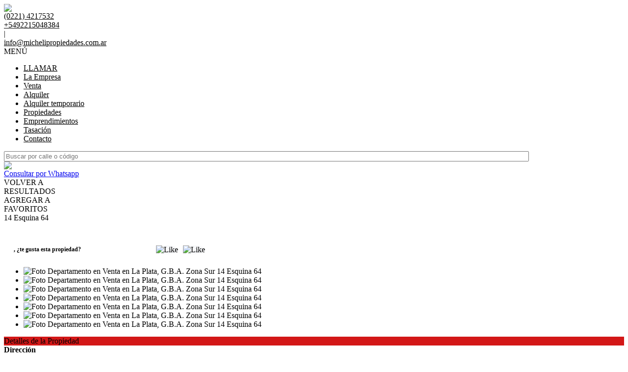

--- FILE ---
content_type: text/html; charset=utf-8
request_url: https://www.michelipropiedades.com.ar/p/4273279-Departamento-en-Venta-en-La-Plata-14-Esquina-64
body_size: 20524
content:


<!DOCTYPE html PUBLIC "-//W3C//DTD XHTML 1.0 Transitional//EN" "http://www.w3.org/TR/xhtml1/DTD/xhtml1-transitional.dtd">
<html xmlns="http://www.w3.org/1999/xhtml"  lang="es-AR">
<head>
<meta http-equiv="Content-Type" content="text/html; charset=utf-8" />
<meta name="viewport" content="width=device-width, initial-scale=1, maximum-scale=1, user-scalable=0"/> <!--320-->
<meta content="all" name="robots" />
<meta content="global" name="distribution" />
<meta content="7 days" name="Revisit" />
<meta name="AUTHOR" content="Tokko Broker">
<script type="text/javascript" src="https://static.tokkobroker.com/tfw/js/utils.eb8929bff3ac.js"></script>
<script>

var is_home = false
var is_listado = false

</script>





<!-- Google tag (gtag.js) -->
<script async src="https://www.googletagmanager.com/gtag/js?id=G-17PZHDHJZ9"></script>
<script>
  window.dataLayer = window.dataLayer || [];
  function gtag(){dataLayer.push(arguments);}
  gtag('js', new Date());
  
</script>






  <meta property="og:url" content="https://michelipropiedades.com.ar/p/4273279-Departamento-en-Venta-en-La-Plata-14-Esquina-64"/>
  <meta property="og:title" content="Departamento en Venta en La Plata - 14 Esquina 64"/>
  <meta property="og:image" content="https://static.tokkobroker.com/pictures/86498784031292664349134379897209270583241067575741847855255873786548422939084.jpg"/>
  <meta property="og:type" content="article">
  
    <meta property="og:description" content="                                                Departamento de categoría en 2do piso al frente con una hermosa  vista al Parque Saavedra, sobre calle 14. El departamento cuenta con amplio livin-comedor con pisos de porcelanato de 1ra calidad, cocina separada totalmente equipada, baño completo, dormitorio con frente de placard y balcón con parrilla y conexión para lavarropas. Sistema de calefacción por medio de split f/c (se entrega con pre-instalación).


Consultar otras unidades disponibles. 
            
        

Consulte por disponibilidad, precios y forma de pago (Anticipo y cuotas).
CARACTERISITCAS
ESTAR-COMEDOR
PISOS DE PORCELANATO PULIDO 60X60 O SIMILAR.
PUERTAS PLACA CON MARCO DE CHAPA ENCHAPADAS EN CEDRO.
CIELOS RASOS DE YESO.
MUROS: REVOQUES GRUESOS PLANCHADOS CON ENDUIDO PLASTICO TERMINADO CON LATEX PARA INTERIORES LIGANTEX O SIMILAR.
CARPINTERIAS DE ALUMINIO CON VIDRIO DVH.
COCINA
MUEBLES BAJO MESADA DE MELAMINA COLOR BLANCO.
COCINA DOMEC O SIMILAR.
PISO DE PORCELANATO PULIDO 60X60.
BANQUINA CON ZOCALO DE PORCELANATO.
INSTALACION ELECTRICA SOBRE MESADA, TOMA PARA EXTRACTOR Y HELADERA.
CIELORRASO DE YESO SUSPENDIDO.
MESADA GRIS MARA
PILETA DE ACERO MARCA MI PILETA O SIMILAR.
GRIFERIA MONOCOMANDO FV O SIMILAR.
REVESTIMIENTO CERAMICO BLANCO MATE 60 CM SOBRE MESADA.
BALCON
BARANDA DE ALUMINIO Y VIDRIO LAMINADO 3X3.
PISO CERAMICO.
BOCA DE ILUMINACION EN CIELORRASO.
MUROS CON REVOQUES IMPERMEABLES Y GRUESOS FRATASADOS PINTADOS CON LATEX PARA EXTERIROLIGANTEX O SIMILAR.
MESADA GRIS MARA.
PILETA DE ACERO MARCA MI PILETA O SIMILAR.
GRIFERIA MONOCOMANDO FV O SIMILAR.
REVESTIMIENTO CERAMICO BLANCO MATE 60CM SOBRE MESADA .
CONEXIÓN PARA LAVARROPAS.
MUEBLE BAJO MESADADE MELAMINA BLANCO.
ESPACIO DESTINADO A PARRILLA CO PICO DE GAS.
DORMITORIO
PISO FLOTANTE.
PUERTAS PLACA CON MARCO DE CHAPA ENCHAPADAS EN CEDRO.
CARPINTERIAS DE ALUMINIO CON VIDRIO DVH.
FRENTE DE PLACARD DE MELAMINA COLOR BLANCO.
CIELORRASO DE YESO APLICADO.
BAÑO
ARTEFACTOS SANITARIOS ROCA, INODORO, BIDET, BAÑERA Y BACHA.
PUERTAS PLACA CON MARCO DE CHAPA ENCHAPADAS EN CEDRO.
GRIFERIA FV O SIMILAR.
MESADA DE MARMORL.
PISO Y REVESTIMIENTO DE PORCELANATO.
CONFORT
PRE-INSTALACION PARA SPLIT F/C EN DORMITORIO Y ESTAR-COMEDOR.
CALEFON MARCA ORBIS O SIMILAR


















































        
        
        

        "/>
  

  <meta name="twitter:card" content="summary_large_image" />
  <meta name="twitter:title" content="Departamento en Venta en La Plata - 14 Esquina 64" />
  
    <meta name="twitter:description" content="                                                Departamento de categoría en 2do piso al frente con una hermosa  vista al Parque Saavedra, sobre calle 14. El departamento cuenta con amplio livin-comedor con pisos de porcelanato de 1ra calidad, cocina separada totalmente equipada, baño completo, dormitorio con frente de placard y balcón con parrilla y conexión para lavarropas. Sistema de calefacción por medio de split f/c (se entrega con pre-instalación).


Consultar otras unidades disponibles. 
            
        

Consulte por disponibilidad, precios y forma de pago (Anticipo y cuotas).
CARACTERISITCAS
ESTAR-COMEDOR
PISOS DE PORCELANATO PULIDO 60X60 O SIMILAR.
PUERTAS PLACA CON MARCO DE CHAPA ENCHAPADAS EN CEDRO.
CIELOS RASOS DE YESO.
MUROS: REVOQUES GRUESOS PLANCHADOS CON ENDUIDO PLASTICO TERMINADO CON LATEX PARA INTERIORES LIGANTEX O SIMILAR.
CARPINTERIAS DE ALUMINIO CON VIDRIO DVH.
COCINA
MUEBLES BAJO MESADA DE MELAMINA COLOR BLANCO.
COCINA DOMEC O SIMILAR.
PISO DE PORCELANATO PULIDO 60X60.
BANQUINA CON ZOCALO DE PORCELANATO.
INSTALACION ELECTRICA SOBRE MESADA, TOMA PARA EXTRACTOR Y HELADERA.
CIELORRASO DE YESO SUSPENDIDO.
MESADA GRIS MARA
PILETA DE ACERO MARCA MI PILETA O SIMILAR.
GRIFERIA MONOCOMANDO FV O SIMILAR.
REVESTIMIENTO CERAMICO BLANCO MATE 60 CM SOBRE MESADA.
BALCON
BARANDA DE ALUMINIO Y VIDRIO LAMINADO 3X3.
PISO CERAMICO.
BOCA DE ILUMINACION EN CIELORRASO.
MUROS CON REVOQUES IMPERMEABLES Y GRUESOS FRATASADOS PINTADOS CON LATEX PARA EXTERIROLIGANTEX O SIMILAR.
MESADA GRIS MARA.
PILETA DE ACERO MARCA MI PILETA O SIMILAR.
GRIFERIA MONOCOMANDO FV O SIMILAR.
REVESTIMIENTO CERAMICO BLANCO MATE 60CM SOBRE MESADA .
CONEXIÓN PARA LAVARROPAS.
MUEBLE BAJO MESADADE MELAMINA BLANCO.
ESPACIO DESTINADO A PARRILLA CO PICO DE GAS.
DORMITORIO
PISO FLOTANTE.
PUERTAS PLACA CON MARCO DE CHAPA ENCHAPADAS EN CEDRO.
CARPINTERIAS DE ALUMINIO CON VIDRIO DVH.
FRENTE DE PLACARD DE MELAMINA COLOR BLANCO.
CIELORRASO DE YESO APLICADO.
BAÑO
ARTEFACTOS SANITARIOS ROCA, INODORO, BIDET, BAÑERA Y BACHA.
PUERTAS PLACA CON MARCO DE CHAPA ENCHAPADAS EN CEDRO.
GRIFERIA FV O SIMILAR.
MESADA DE MARMORL.
PISO Y REVESTIMIENTO DE PORCELANATO.
CONFORT
PRE-INSTALACION PARA SPLIT F/C EN DORMITORIO Y ESTAR-COMEDOR.
CALEFON MARCA ORBIS O SIMILAR


















































        
        
        

        " />
  

  <meta name="twitter:image" content="https://static.tokkobroker.com/pictures/86498784031292664349134379897209270583241067575741847855255873786548422939084.jpg" />



  <meta name="title" content="Micheli Propiedades   - Departamento en Venta en La Plata - 14 Esquina 64" />
  <meta name="description" content="Micheli Propiedades   - Departamento en Venta en La Plata - 14 Esquina 64" />


<meta name="keywords" content="inmobiliaria venta, casas, terreno, emprendimientos, agencias inmobiliarias, venta, alquiler" />



<link href="https://fonts.googleapis.com/css?family=Montserrat:400,700|PT+Sans" rel="stylesheet">

<title>Micheli Propiedades  - Departamento en Venta en La Plata - 14 Esquina 64</title>
<link href="https://static.tokkobroker.com/tfw/css/normalize.7caceed67722.css" rel="stylesheet" />

<link href="https://static.tokkobroker.com/tfw/css/estilo.f0dbf223be20.css" rel="stylesheet" />
<link href="https://static.tokkobroker.com/tfw/css/animate.404020c62cd1.css" rel="stylesheet" />
<link href="https://static.tokkobroker.com/tfw/css/print.1a52917c062b.css" rel="stylesheet" />







<style>.footerB-col.logo { filter:initial; -webkit-filter: initial; }
.footerB-logo img { padding: 10px; background-color: #fff; border-radius: 4px; }</style>


<link rel="icon" type="image/png" href="/favicon.ico"/>
<link rel="stylesheet" href="https://static.tokkobroker.com/tfw/css/font-awesome.min.bf0c425cdb73.css">
<link rel="stylesheet" href="https://static.tokkobroker.com/tfw/css/tokko-icons.982773fa9f2d.css">
<link href="https://fonts.googleapis.com/css2?family=Nunito+Sans:ital,wght@0,200;0,300;0,400;0,600;0,700;0,800;0,900;1,200;1,300;1,400;1,600;1,700;1,800;1,900&display=swap" rel="stylesheet">
<link href='https://fonts.googleapis.com/css?family=Yanone+Kaffeesatz:400,300' rel='stylesheet' type='text/css'>
<link href='https://fonts.googleapis.com/css?family=Open+Sans:400,300,700' rel='stylesheet' type='text/css'>
<link href="https://static.tokkobroker.com/tfw/css/jquery.bxslider.dd2e67415640.css" rel="stylesheet" />
<link href="https://static.tokkobroker.com/tfw/css/jquery-ui-1.11.14.201a8b5fc41b.css" />
<script src="https://static.tokkobroker.com/tfw/js/jquery-1.10.1.min.4b5f62f5d972.js"></script>
<script src="https://static.tokkobroker.com/tfw/js/jquery-ui-1.11.14.42fbc7043183.js"></script>
<script type="text/javascript" src="https://static.tokkobroker.com/tfw/js/jquery.sticky.112dbba9abde.js"></script>
<script type="text/javascript">var switchTo5x=true;</script>


<script type="text/javascript" src="https://static.tokkobroker.com/tfw/js/jquery.youtubebackground.80e8f9c0ae6c.js"></script>

<script type="text/javascript" src="https://ss.sharethis.com/loader.js"></script>
<script type="text/javascript" src="https://ws.sharethis.com/button/buttons.js"></script>

<script>
  function fh_star_unstar_prop(evt, prop_id ){
    evt.preventDefault();
    star_unstar_prop(prop_id);
  }

  function star_unstar_prop(id){
    if ($('.star-'+id).is(":visible")){
        star_remove_prop(id)
    }else{
        star_prop(id)
    }
  }

  function star_prop(id){
    /**
     * Marca una propiedad como Favorita.
     * Agrega 1 al contador de Propiedades Favoritas de la página.
     * En los templates viejos, muestra el contador, si no era visible.
     * En los templates nuevos, cambia el valor también para el contador del menu mobile.
    */
    $('.star-'+id).show();
    var jqxhr = $.ajax('/add_star/'+id)
    .done(function(result){
        let old_value = parseInt($('#favcounter').html())
        let new_value = old_value + 1
        $('#favcounter').html(new_value)

        //si hay menu mobile (nuevos templates)
        if($('#m-favcounter').length > 0){
            $('#m-favcounter').html(`(${new_value})`)
        }else{
            $('#fav-btn').show();
        }
    })
}

function star_remove_prop(id){
    /**
     * Desmarca una propiedad como Favorita.
     * Resta 1 al contador de Propiedades Favoritas de la página.
     * En los templates viejos, oculta el contador, si se llegó a 0 favoritas.
     * En los templates nuevos, cambia el valor también para el contador del menu mobile.
    */
    $('.star-'+id).hide();
    var jqxhr = $.ajax('/remove_star/'+id)
    .done(function(result){
        let old_value = parseInt($('#favcounter').html())
        let new_value = old_value - 1
        $('#favcounter').html(new_value)
        if($('#m-favcounter').length > 0){
            if(new_value == 0){
                $('#m-favcounter').html('')
            }else{
                $('#m-favcounter').html(`(${new_value})`)
            }
        }else{
            if (new_value < 1){ $('#fav-btn').hide();}
        }
        if($('#favprop_'+id).length > 0)
          $('#favprop_'+id).remove()
        if(new_value == 0){
          $('#no-favourites-message').show();
        }
    })
}

</script>

</head>

<style>
  :root {
  --color-background-b: #ffffff;
  --color-opposite-b: #000000;
}
.bgcolorB {background-color: var(--color-background-b) !important; }
.colorOppositeB{color: var(--color-opposite-b) !important;}
.bgcolorA {background-color: #ffffff !important; }
.bgcolorC {background-color: #d31717 !important; border-color: #ffffff !important; }
.bgcolorCwithText {background-color: #d31717 !important; color: #FFFFFF!important;}
.textColorC{color: #d31717!important;}
.textColorCopositte{color: #FFFFFF!important;}
.detalleColor { background-color: #ffffff !important ; color: #000000 !important ;}
.colorDetalleAfter::after { color: #ffffff !important ; }
.detalleColorText { color: #ffffff !important ; }
#buscador02 .selectbox .selected {
  background-color: #ffffff !important ;
  color: #000000 !important ;
}
.detallefocus option:selected,
.detallefocus option:active,
.detallefocus option:focus,
.detallefocus option:checked  {
  background-color: #ffffff !important ;
  color: #000000 !important ;
}

.multiple_selected {
   background-color: #ffffff !important ;
   color: #000000 !important ;
}
.btn.stroke-btn{
  color:  #d31717 !important;
  border: 2px solid #d31717 !important;
}

.btn.stroke-opposite-btn{
  color:  #FFFFFF !important;
  border: 2px solid #FFFFFF !important;
}

.detalleColor a { color: #000000 !important; }
.detalleColorC { color: #ffffff !important; }


button, input[type="button"] {
  background-color: #ffffff !important;
  color: #000000 !important ;
}

#map-canvas button, #map-canvas input[type="button"] { background-color: inherit !important ; color: inherit !important; }
.home_adv_srch_opt .nav-pills li.nav-item a.nav-link.active:before{
  background-color: #d31717;
}
</style>
<body class="
  
    bgcolorA
    
      
     
    
      header-whatsapp
    
  
  show-wa-widget
  ">
  




  
      



<header id="headerfull_box" class="bgcolorB borderColorC">
	<div id="header" class="invert-white">
        <div id="logo"><a href="/"><img src="https://static.tokkobroker.com/tfw_images/5649_Micheli%20Propiedades%20/mich.png" /></a></div>
        <div id="mobile_menu">
	        
        		<a href="tel:(0221) 4217532">
              <span class="fa-stack fa-lg">
                <i class="fa fa-circle fa-stack-2x"></i>
                <i class="fa fa-phone fa-stack-1x fa-inverse"></i>
              </span>
        		</a>
			    
          <span id="openmenu" class="fa-stack fa-lg">
            <i class="fa fa-circle fa-stack-2x"></i>
            <i class="fa fa-bars fa-stack-1x fa-inverse"></i>
          </span>
        </div>

        <div id="data_contacto" style="color: #000000">
            
            <div id="tel"><a href="tel:(0221) 4217532" style="color: #000000"><i class="fa fa-phone" style="font-size:16px;"></i> <div>(0221) 4217532</div></a></div>
            
            
              <div id="tel2">
                <a href="https://api.whatsapp.com/send?phone=5492215048384&text=Quisiera contactarme con ustedes" target="_blank" style="color: #000000">
                  <div id="whatsapp"></div> <div>+5492215048384</div>
                </a>
              </div>
            
             <span class="pipe">|</span> 
            
            <div id="email"><a style="color: #000000" href="mailto:info@michelipropiedades.com.ar">info@michelipropiedades.com.ar</a></div>
            

            
            <a href="https://www.facebook.com/MicheliPropiedades" target="_blank" class="redes" rel="nofollow"><div id="fb"></div></a>
            
            
                        
            
            <a href="https://www.instagram.com/michelipropiedades/?hl=es-la" target="_blank" class="redes" rel="nofollow"><div id="ig"></div></a>
            
            
        </div>

    </div>
    <div id="mobile-menu-mini" style="color: #000000">MENÚ</div>
    <nav id="menu_barra">
        <ul id="menu">
		      
            <li class="mobile-mini-item">
              <a href="tel:(0221) 4217532" style="color: #000000">
                LLAMAR
              </a>
            </li> 
          
          
            <li>
              <a href="/s/La-Empresa" style="color: #000000">
                La Empresa
              </a>
            </li>
          
            <li>
              <a href="/Venta" style="color: #000000">
                Venta
              </a>
            </li>
          
            <li>
              <a href="/Alquiler" style="color: #000000">
                Alquiler
              </a>
            </li>
          
            <li>
              <a href="/Alquiler-temporario" style="color: #000000">
                Alquiler temporario
              </a>
            </li>
          
            <li>
              <a href="/Propiedades" style="color: #000000">
                Propiedades
              </a>
            </li>
          
            <li>
              <a href="/Emprendimientos" style="color: #000000">
                Emprendimientos
              </a>
            </li>
          
            <li>
              <a href="/Tasacion" style="color: #000000">
                Tasación
              </a>
            </li>
          
            <li>
              <a href="/Contacto" style="color: #000000">
                Contacto
              </a>
            </li>
          

        </ul>
        <div id="buscador_rapido"><input type="text" id="fastsearch" placeholder="Buscar por calle o código" style="width:84%;"/><i class="fa fa-search" style="font-size:13px;cursor:pointer" onclick="fastsearch()"></i></div>
    </nav>

<script>
function fastsearch(){
  if($('#fastsearch').val().trim() != ""){
    window.location = '/Full_search?q='+$('#fastsearch').val()
  }
}

$('#fastsearch').keypress(function (e) {
 var key = e.which;
 if(key == 13){
    window.location = '/Full_search?q='+$('#fastsearch').val()
  }
});
</script>
</header>

  
  





<link href='https://fonts.googleapis.com/css?family=Oswald:400,300' rel='stylesheet' type='text/css'>
<link rel="stylesheet" href="https://static.tokkobroker.com/tfw/css/jquery.mCustomScrollbar.e1994d46305b.css" />
<link rel="preconnect" href="https://fonts.googleapis.com">
<link rel="preconnect" href="https://fonts.gstatic.com" crossorigin>

<style>
    @media (max-width: 800.98px) {
        .show-wa-widget .whatsapp-widget{
            bottom: 60px!important;
        }
        .show-cliengo-widget #chatIframe.collapsed-height{
            bottom: 40px !important;   
        }
        .show-wa-widget.show-cliengo-widget .whatsapp-widget{
            bottom: 124px!important;
        }
    }

    .book-visit-btn {
        display: inline-block;
        background-color: #DF1517;
        color: white !important;
        padding: 10px 16px;
        border-radius: 8px;
        text-decoration: none;
        font-weight: 700;
        font-size: 14px;
        margin: 15px 0;
        transition: background-color 0.3s ease;
        text-align: center;
        width: 100%;
        box-sizing: border-box;
    }
    
    .book-visit-btn:hover {
        background-color: #e53e3e;
        color: white !important;
        text-decoration: none;
    }
    
    .book-visit-btn i {
        margin-right: 8px;
        font-size: 20px;
    }
</style>

<div id="big_slides_container" style="display:none;">
	<div id="big_slides_close" onClick="close_enlarged()"></div>
	<div id="big_slides_prev" onClick="prev_enlarged()"></div>
	<div id="big_slides_next" onClick="next_enlarged()"></div>
    <img id="big_img" onload="center()">
</div>

<script>
$("body").addClass("prop-detail");
function center(){
var parent_height = $('#big_img').parent().height();
var parent_width = $('#big_img').parent().width();

var image_height = $('#big_img').height();
var image_width = $('#big_img').width();

var top_margin = (parent_height - image_height)/2;
var left_margin = (parent_width - image_width)/2;

var next_margin = left_margin + image_width - 50;
var close_margin = left_margin + image_width - 40;
var close_top = top_margin - 40;

$('#big_img').css( 'margin-top' , top_margin);
$('#big_img').css( 'margin-left' , left_margin);
$('#big_slides_prev').css( 'margin-left' , left_margin);
$('#big_slides_next').css( 'margin-left' , next_margin);
$('#big_slides_close').css ( 'margin-top', close_top);
$('#big_slides_close').css ( 'margin-left', close_margin);
}

function star_unstar_property(id){
    if ($('#starprop i').hasClass('fa-star')){
        star_remove_property(id)
    }else{
        star_property(id)
    }
}

function star_property(id){
var jqxhr = $.ajax('/add_star/'+id)
.done(function(result){
    $('#starprop i').removeClass('fa-star-o')
    $('#starprop i').addClass('fa-star')
    $('#starprop div').html("Remover De <br/>Favoritos")
    $('#favcounter').html(parseInt($('#favcounter').html())+1)
    $('#fav-btn').show();

})
}

function star_remove_property(id){
$('.star-'+id).hide();
var jqxhr = $.ajax('/remove_star/'+id)
.done(function(result){
    $('#starprop i').addClass('fa-star-o')
    $('#starprop i').removeClass('fa-star')
    $('#starprop div').html("Agregar a<br/>Favoritos")
    $('#favcounter').html(parseInt($('#favcounter').html())-1)
    if (parseInt($('#favcounter').html()) < 1){ $('#fav-btn').hide();}
})
}

</script>



<a class="whatsappcontact-box" href="https://wa.me/5492215048384?text=Hola, me interesa la propiedad 14 Esquina 64 (MC4273279) que vi en la web. Click para ver: https://michelipropiedades.com.ar/p/4273279-Departamento-en-Venta-en-La-Plata-14-Esquina-64">
  <div id="whatsappcontact">
        <img src="https://static.tokkobroker.com/tfw/img/whatsappconnect.64202ba07afd.svg" />
        <div id="whatsappcontacttxt">Consultar por Whatsapp</div>
  </div>
</a>










<style type="text/css">
    #modal-overlay{
        position: fixed;
        z-index: 9998;
        top: 0;
        right:0;
        bottom:0;
        left: 0;
        background-color: rgba(0, 0, 0, 0.4);
        display: flex;
    }

    #modal, #modal-success{
        z-index: 9999 !important;
        width:600px;
        height:400px;
        background-color:white;
        border-radius:16px;
        padding: 30px;
        margin:auto;
        display: flex;
        flex-direction: column;
        align-items: center;
    }

    #modal-success { justify-content: center;}

    .feedback-icon {
        height: 80px !important;
        padding:4px;
    }

    .feedback-like-sentece {
        font-style: normal;
        font-weight: bold;
        font-size: 20px;
        line-height: 27px;
        color: #1A4958;
    }

    .feedback-like-caption {
        font-style: normal;
        font-weight: bold;
        font-size: 10px;
        line-height: 12px;
        align-items: center;
        text-align: center;
        letter-spacing: 0.05em;
        text-transform: uppercase;
        color: #386DF4;
        margin-top: 10px;
    }

    textarea{
        padding-left: 30px;
        padding-top: 20px;
        font-size: 20px;
        font-style: normal;
        font-weight: normal;
        font-size: 14px;
        line-height: 19px;
        color: #1A4958;
    }

    textarea::placeholder {
        font-style: normal;
        font-weight: normal;
        font-size: 14px;
        line-height: 19px;
        color: #82919A;
      }

    #feedback_comment{
        background-color: #F4F6F8;
        width: 100%;
        height: 120px;
        border-radius:16px;
        border: none;
        resize: none;
        margin-top: 30px;
        padding:20px;
        font-size:14px !important;
    }
    .send-button{
        color: white;
        background-color: #DF1E02;
        padding: 11px 24px;
        border-radius:10px;
        font-size: 14px;
        font-weight:bold;
    }    
    
    .cancel-button{
        color: #DF1E02;
        padding: 11px 24px;
        border-radius:10px;
        font-size: 14px;
        font-weight:bold;
    }

    .success-text{
        font-size: 20px;
        font-weight: bold;
        color: #068B5B;
        margin-bottom: 20px;
        text-align: center;
    }

    .feedback-success{ width: 70px; margin-bottom: 20px;}

    .review-buttons{
        display: flex;
        align-self: end;
        margin-top: 20px;
    }

    /* @media (max-width: 850px) {

        #modal-overlay{
            background-color: transparent;
        }
        
        #modal, #modal-success{
            z-index: 9999 !important;
            width:100%;
            height:auto;
            background-color:white;
            border-radius: 70px 70px 0 0;
            padding: 30px;
            margin:auto;
            display: flex;
            flex-direction: column;
            align-items: center;
            position: absolute;
            bottom: 0;
            justify-content: space-between;
            box-shadow: 12px 0px 8px rgba(0, 0, 0, 0.1);
        }

        #st-2 {
            z-index: 8000 !important;
        }

        #modal-success { justify-content: center;}

        .review-buttons{
            display: flex;
            flex-direction: column-reverse;
            margin-top: 20px;
            align-self: center;
            width:100%;
        }

        .cancel-button, .send-button{
            width: 100%;
            line-height: 20px;
            text-align: center;
            margin-bottom: 20px;
        }

        #feedback_comment{
            min-height: 110px;
        }

        .feedback-icon {
            height: 100px !important;
            padding:4px;
            margin-top: 20px;
        }

        .review-button{
            padding: 10px 10px !important;
            font-size: 12px !important;
        }
        .feedback-icon-selected{
            padding: 0 !important;
        }
    } */
    #modal, 
    #modal-success {
        margin: auto 20px;
    }
    @media (min-width: 576px) {
        #modal, 
        #modal-success {
            margin: auto auto;
        }
    }
</style>

<div id="modal-overlay" style="display: none">
    <div id="modal">
        <img class="feedback-icon" alt="Me gusta" />
        <div class="feedback-like-sentece"></div>
        <textarea type="text" id="feedback_comment" name="name"></textarea>
        <div class="feedback-like-caption"> Tu feedback sólo será visible por el agente que te envió la propiedad</div>
        <div class="review-buttons">
            <div style="cursor: pointer;" onclick="$('#modal-overlay').hide();" class="cancel-button">Cancelar</div>
            <div style="cursor: pointer;" onclick="" class="send-button">Calificar</div>
        </div>
    </div>
    <div id="modal-success" style="display: none">
        <img class="feedback-success" />
        <div class="success-text"></div>
    </div>
</div>

<script>

    let feedback;

    function show_feedback_modal(like) {
	    $('#modal-overlay').show();
        $('#modal').show();
        if (like) {
            feedback = "like"
            $(".feedback-icon").attr("src","https://static.tokkobroker.com/tfw/img/iconFeedback.177ddae3a89b.svg");
	        $('.feedback-like-sentece').html("Me gusta esta propiedad");
            $("#feedback_comment").attr("placeholder","Podes dejar un comentario");
        } else {
            feedback = "dislike"
            $(".feedback-icon").attr("src","https://static.tokkobroker.com/tfw/img/iconFeedbackNo.f8821c8cb0f1.svg");
	        $('.feedback-like-sentece').html("No me gusta esta propiedad");
            $("#feedback_comment").attr("placeholder","Podes dejar un comentario");
        }
    }


    
    $(".send-button").click(function(){
        let comment = $("#feedback_comment").val();
        var clientStorage = window.localStorage;
        let client_id = clientStorage.getItem('clientID')
        let agent_id = clientStorage.getItem('agentID')
        if (!agent_id) {
            agent_id = '44632'
        }

        $.ajax({
            url: "https://tokkobroker.com/property/feedback_ficha_info_from_contact?feedback="+feedback+"&comment="+comment+"&ficha_hash=&client_id="+client_id+"&agent_id="+agent_id+"&prop_id=4273279",
            type: "GET",
            crossDomain: true,
            success: function (result) {
                $(".feedback-success").attr("src","https://static.tokkobroker.com/tfw/img/exito.da5eddd14b02.svg");
	            $('.success-text').html("¡Tu calificación ha sido enviada!");
                $('#modal').hide();
                $('#modal-success').show();
                setTimeout(function(){
                $('#modal-overlay').hide();
                $('#modal-success').hide();
                if (feedback == "like") {
                    show_like_feedback();
                } else {
                    show_dislike_feedback();
                }
                $("#feedback_comment").val("");
                }, 2000)
            },
            error: function (xhr, status) {
                $("#feedback_comment").val("");
                $('#modal-overlay').hide();
                $('#modal').hide();
            }
        });
    })
</script>

<div id="property_detail_wrapper" class="content_wrapper">
    <div id="property_detail_content">
            <div id="header_ficha">
                <div id="ficha_iconos_header_box" class="noprint" style="text-transform:uppercase;">
                    <div onclick="window.history.back()" class="ficha_iconos_header" style="color: #000000 !important;"><i class="fa fa-toggle-left"></i> <div> Volver a<br/>Resultados</div></div>
                    
                        <div id="starprop" class="ficha_iconos_header" onclick="star_unstar_property(4273279)" style="color: #000000 !important;"><i class="fa fa-star-o"></i> <div>Agregar a<br />Favoritos</div></div>
                    
                    

                    

                    





                </div>

                <div class="titulo_header" style="color: #000000">
                    <div>
                        <div class="title-address">14 Esquina 64</div>
                        <div class="detalleColorC operations-box">
                        
                            
                                <div class="operation-div"><div class='operation-type-div operation-type-div-venta'>VENTA</div> <div class='venta'><div class='operation-val op-venta' > <span>USD85.000</span> </div></div></div>
                            
                        
                        </div>
                    </div>
                    <div style="width: 34%;" id="show_or_hide_feedback" class="tfw-classic">
                        



<style>
    #feedback_buttons, #feedback_liked, #feedback_disliked {
        display: flex;
        align-items: center;
        background-color: white;
        padding: 10px 20px;
        border-radius: 16px;
        justify-content: space-between;
    }

    .feedback-button {
        background-color: #F7F8FA;
        border-radius: 50%;
        cursor: pointer;
        height: 40px;
    }

    .img-and-text-feedback{
        display: flex;
        align-items: center;
    }
    .feedback-icon-selected {
        padding:4px;
        height: 40px;
    }

    .feedback-question {
        font-style: normal;
        font-weight: bold;
        font-size: 12px;
        line-height: 19px;
        color:#000000!important;
    }

    .review-button{
        color: #DF1E02;
        padding: 11px 12px;
        border-radius:12px;
        font-size: 10px;
        font-weight:bold;
        border: 2px solid #DF1E02;
    }

    

    
   
    @media (max-width: 850px) {
        .tfw-classic #feedback_buttons, 
        .tfw-classic #feedback_liked, 
        .tfw-classic #feedback_disliked {
            position: fixed;
            bottom: 0;
            left: 0;
            width: 100%;
            background-color: white;
            border-radius: 16px 16px 0 0;
            z-index: 9990 !important;
            justify-content: flex-start;
            box-shadow: 6px 0px 8px 0px rgba(92, 4, 4, 0.15);    
        }
        .tfw-classic .feedback-question {
            font-size: 12px;
            width: 35%;
        }
        .tfw-classic .feedback-answer {
            font-size: 12px;
            width: 50%;
        }
        .tfw-classic .review-button {
            border: none;
        }
    }


</style>

<div id="feedback_buttons">
    <div class="feedback-question">
        <span>, </span><span>¿te gusta esta propiedad?</span></div>
    <div style="display: flex;">
        <div onclick="show_feedback_modal(true);" style="margin-right: 10px;" class=""><img class="feedback-button" alt="Like" src="https://static.tokkobroker.com/tfw/img/iconFeedback.177ddae3a89b.svg" /></div>
        <div onclick="show_feedback_modal(false);" class=""><img class="feedback-button" alt="Like" src="https://static.tokkobroker.com/tfw/img/iconFeedbackNo.f8821c8cb0f1.svg" /></div>
    </div>
</div>

<div id="feedback_liked" style="display: none;">
    <div class="img-and-text-feedback">
        <img class="feedback-icon-selected" alt="Like" src="https://static.tokkobroker.com/tfw/img/iconFeedback.177ddae3a89b.svg" />
        <div class="feedback-question feedback-answer">Te gusta esta propiedad</div>
    </div>
    <div style="cursor: pointer;" onclick="reset_feedback_buttons();" class="review-button">Volver a calificar</div>
</div>

<div id="feedback_disliked" style="display: none;">
    <div class="img-and-text-feedback">
        <img class="feedback-icon-selected" alt="Dislike" src="https://static.tokkobroker.com/tfw/img/iconFeedbackNo.f8821c8cb0f1.svg" />
        <div class="feedback-question feedback-answer">No te gusta esta propiedad</div>
    </div>
    <div style="cursor: pointer;" onclick="reset_feedback_buttons();" class="review-button">Volver a calificar</div>
</div>


<script>

    function reset_feedback_buttons() {
        $("#feedback_buttons").show();
        $("#feedback_liked").hide();
        $("#feedback_disliked").hide();
    }

    function show_like_feedback(){
        $("#feedback_buttons").hide();
        $("#feedback_liked").show();
        $("#feedback_disliked").hide();
    }

    function show_dislike_feedback(){
        $("#feedback_buttons").hide();
        $("#feedback_liked").hide();
        $("#feedback_disliked").show();
    }


    function show_feedback_buttons(){
        if ("" == "liked") {
            show_like_feedback();
        } else if ("" == "disliked") {
            show_dislike_feedback();
        } else {
            reset_feedback_buttons();
        }
    }

    show_feedback_buttons();

    var clientStorage = window.localStorage;
    if('' == 'true') {
        clientStorage.setItem('clientID', '');
        clientStorage.setItem('agentID', '');
        clientStorage.setItem('agent_name', '');
        clientStorage.setItem('agent_phone', '');
        clientStorage.setItem('agent_cellphone', '');
        clientStorage.setItem('agent_email', '');
        clientStorage.setItem('agent_picture', '');
        clientStorage.setItem('branch_name', '');
        clientStorage.setItem('branch_phone', '');
        clientStorage.setItem('branch_email', '');
    } else {
        $('#feedback_buttons').hide();
    }

    $(document).ready(function() {
        let clientID = clientStorage.getItem('clientID')
        let agentID = clientStorage.getItem('agentID')
        if (agentID && clientID != 'None') {
            let agent_name = clientStorage.getItem('agent_name')
            let agent_phone = clientStorage.getItem('agent_phone')
            let agent_cellphone = clientStorage.getItem('agent_cellphone')
            let agent_email = clientStorage.getItem('agent_email')
            let agent_picture = clientStorage.getItem('agent_picture')
            let branch_name = clientStorage.getItem('branch_name')
            let branch_phone = clientStorage.getItem('branch_phone')
            let branch_email = clientStorage.getItem('branch_email')

            $(".producer-img img").attr('src', agent_picture)
            $("#producer_name").html(agent_name)
            $(".producer-email").attr("title", agent_email)
            $(".producer-email a").attr("href", agent_email)
            $(".producer-email a div").html(agent_email)
            $(".producer-phone a").attr("href", agent_phone)
            $(".producer-phone a div").html(agent_phone)
            $(".producer-cellphone a").attr("href", agent_cellphone)
            $(".producer-cellphone a div").html(agent_cellphone)

            $("#branch_name").html("Sucursal" +" "+ branch_name)
            $(".branch-email").attr("title", branch_email)
            $(".branch-email a").attr("href", branch_email)
            $(".branch-email a div").html(branch_email)
            $(".branch-phone a").attr("href", branch_phone)
            $(".branch-phone a div").html(branch_phone)
        }
    
        if (clientID != 'None' && agentID && '' != 'liked' && '' != 'disliked') {
            $('#feedback_buttons').show();
            
        } else {
            $('#feedback_buttons').hide();
            $(".prop_contact_btn").addClass('db-xsd')
        }

        
        if (window.innerWidth < 850) {
            $('#feedback_buttons').hide();
            $('#feedback_liked').hide();
            $('#feedback_disliked').hide();
            if (clientID != 'None' && agentID) {
                window.addEventListener("scroll", function () {
                    var value = window.scrollY + window.innerHeight;
                    var mobile_property_detail = $('#ficha_detalle_mobile').offset().top + $('#ficha_detalle_mobile').outerHeight();
                    if (value > mobile_property_detail) {
                        $('#st-2').css({top: mobile_property_detail, position:'absolute', width: '90%', margin:'0 auto'});
                        $('#ficha_informacion_basica').css({margin: '75px 0 0 0'});
                        $('#ficha_alqtemp_table').css({margin: '75px 0 0 0'});
                        show_feedback_buttons()
                    } else {
                        $('#feedback_buttons').hide();
                        $('#feedback_liked').hide();
                        $('#feedback_disliked').hide();
                        $('#st-2').css({bottom: '0', position:'fixed', top: 'initial', width: '100%', 'z-index': 'auto'});
                        $('#ficha_informacion_basica').css({margin: '0px'});
                        $('#ficha_alqtemp_table').css({margin: '0px'});
                    }
                })
            }
        }
        
    })

</script>


                    </div>
                </div>
            </div>
<script>

$(document).ready(function() {
    if ($('.operation-type-div-alquiler-temporario').length){
        $("#ficha_alqtemp_table").show()
    }
    has_temp_rent = 'False'
    if($('#ask_for_price').length!==0 | has_temp_rent != 'True'){
        $('#btn_show').hide()
        $('#ficha_alqtemp_table').hide()
    }else{
        $('#btn_show').show()
        $('#ficha_alqtemp_table').show()
    }
})

function show_temp_rent() {
    $('html, body').animate({
        scrollTop: ($('#ficha_alqtemp_table').offset().top - $("#header_box").height() - $("#datahead_box").height() - 30)
    }, 1000);
}
</script>

<div class="container-ficha">
    <div id="ficha-left">
        <div id="ficha_multimedia_container">
            <div id="ficha_slider">
                <ul class="slides" onClick="enlarge()">
                    
                        
                            
                                <li data-thumb="https://static.tokkobroker.com/pictures/86498784031292664349134379897209270583241067575741847855255873786548422939084.jpg"> <img src="https://static.tokkobroker.com/pictures/86498784031292664349134379897209270583241067575741847855255873786548422939084.jpg"  class="zoomImg" alt="Foto Departamento en Venta en La Plata, G.B.A. Zona Sur 14 Esquina 64" title="Foto Departamento en Venta en La Plata, G.B.A. Zona Sur 14 Esquina 64 número 1" /></li>
                            
                                <li data-thumb="https://static.tokkobroker.com/pictures/56938820931317870829493891419569487854466257775163809326885800525936929172766.jpg"> <img src="https://static.tokkobroker.com/pictures/56938820931317870829493891419569487854466257775163809326885800525936929172766.jpg"  class="zoomImg" alt="Foto Departamento en Venta en La Plata, G.B.A. Zona Sur 14 Esquina 64" title="Foto Departamento en Venta en La Plata, G.B.A. Zona Sur 14 Esquina 64 número 2" /></li>
                            
                                <li data-thumb="https://static.tokkobroker.com/pictures/74411405743882433421542740482522533252829461730994306275380432289766622168449.jpg"> <img src="https://static.tokkobroker.com/pictures/74411405743882433421542740482522533252829461730994306275380432289766622168449.jpg"  class="zoomImg" alt="Foto Departamento en Venta en La Plata, G.B.A. Zona Sur 14 Esquina 64" title="Foto Departamento en Venta en La Plata, G.B.A. Zona Sur 14 Esquina 64 número 3" /></li>
                            
                                <li data-thumb="https://static.tokkobroker.com/pictures/7092158077493434332688364893433615383536814067763726171574131080179579845869.jpg"> <img src="https://static.tokkobroker.com/pictures/7092158077493434332688364893433615383536814067763726171574131080179579845869.jpg"  class="zoomImg" alt="Foto Departamento en Venta en La Plata, G.B.A. Zona Sur 14 Esquina 64" title="Foto Departamento en Venta en La Plata, G.B.A. Zona Sur 14 Esquina 64 número 4" /></li>
                            
                                <li data-thumb="https://static.tokkobroker.com/pictures/6443062536509448615058028423161264673301712687432983153661905220247820736599.jpg"> <img src="https://static.tokkobroker.com/pictures/6443062536509448615058028423161264673301712687432983153661905220247820736599.jpg"  class="zoomImg" alt="Foto Departamento en Venta en La Plata, G.B.A. Zona Sur 14 Esquina 64" title="Foto Departamento en Venta en La Plata, G.B.A. Zona Sur 14 Esquina 64 número 5" /></li>
                            
                                <li data-thumb="https://static.tokkobroker.com/pictures/32439293587045297779837033307470394002478905655133876358978341028756088902811.jpg"> <img src="https://static.tokkobroker.com/pictures/32439293587045297779837033307470394002478905655133876358978341028756088902811.jpg"  class="zoomImg" alt="Foto Departamento en Venta en La Plata, G.B.A. Zona Sur 14 Esquina 64" title="Foto Departamento en Venta en La Plata, G.B.A. Zona Sur 14 Esquina 64 número 6" /></li>
                            
                                <li data-thumb="https://static.tokkobroker.com/pictures/48718247161305472911995215994032986817516629520219547559127296349736346364322.jpg"> <img src="https://static.tokkobroker.com/pictures/48718247161305472911995215994032986817516629520219547559127296349736346364322.jpg"  class="zoomImg" alt="Foto Departamento en Venta en La Plata, G.B.A. Zona Sur 14 Esquina 64" title="Foto Departamento en Venta en La Plata, G.B.A. Zona Sur 14 Esquina 64 número 7" /></li>
                                                        
                        
                    
                </ul>
            </div>
            <div id="ficha_slider_video" style="display:none">
                <div class="video_slides" style="height:100% !important">
                    
                </div>
            </div>
        </div>
        <div id="ficha_detalle_mobile" style="color:#000 !important;">
            <div id="ficha_detalle_head_mobile" class="bgcolorC">Detalles de la Propiedad</div>
            <div id="ficha_detalle_cuerpo_mobile">
                <div class="ficha_detalle_item"><b>Dirección</b><br/>14 Esquina 64</div>
                <div class="ficha_detalle_item"><b>Ubicación</b><br/>La Plata</div>
                
                
                <div id="ficha_detalle_ref_mobile">(REF. MC4273279)</div>
            </div>
        </div>
        <script>
            var current_ix = 0;
            function enlarge(){
                src = $("#slider_thumbs").find(".active").find(".slider-thumb").data("big");
                if (src == undefined){
                    src = 'images/no_image.jpg';
                }
                $('#big_img').attr('src', src);
                $("#big_slides_container").height($(window).height());
                $("#big_slides_container").width($(window).width());
                current_ix = $("#slider_thumbs").find("a").index($("#slider_thumbs").find(".active"));
                $("#big_slides_container").show();
                next_enlarged()
                prev_enlarged()
            }
            function next_enlarged(){
                if ($("#slider_thumbs").find("a").length-1 == current_ix){
                    next_ix = 0;
                }else{
                    next_ix = current_ix + 1;
                }
                $('#big_img').attr('src', $("#slider_thumbs").find("a").eq(next_ix).find('img').data("big"));
                current_ix = next_ix;
            }

            function prev_enlarged(){
                if (current_ix == 0){
                    next_ix = $("#slider_thumbs").find("a").length-1;
                }else{
                    next_ix = current_ix - 1;
                }
                $('#big_img').attr('src', $("#slider_thumbs").find("a").eq(next_ix).find('img').data("big"));
                current_ix = next_ix;
            }

            function close_enlarged(){
                $("#big_slides_container").hide();
            }
        </script>
        <div id="ficha_desc" style="color: #000000 !important;">
            
            


<section id="ficha_informacion_basica" style="color: #000000 !important; width: 100%;">
<div class="titulo2">INFORMACIÓN BÁSICA</div>
    <ul class="ficha_ul" id="lista_informacion_basica">
        
          <li><i class="fa fa-check detalleColorC"></i>Ambientes : 2</li>
        

        
          <li><i class="fa fa-check detalleColorC"></i>Dormitorios : 1</li>
        

        
          <li><i class="fa fa-check detalleColorC"></i>Baños : 1</li>
        

        

        

        

        
          <li><i class="fa fa-check detalleColorC"></i>Condición: Excelente</li>
        

        

        
          
              <li><i class="fa fa-check detalleColorC"></i>Antigüedad : En Construcción</li>
          
        

        
          <li><i class="fa fa-check detalleColorC"></i>Situación: Vacía </li>
        

        

        

        
          <li><i class="fa fa-check detalleColorC"></i>Disposición: Frente</li>
        

        

        
          <li><i class="fa fa-check detalleColorC"></i>Crédito: Sin especificar</li>
        
    </ul>
</section>
<script>
  if( $("#lista_informacion_basica li").length == 0 ){ $("#ficha_informacion_basica").hide(); }
</script>


            


<section id="ficha_superficies" style="color: #000000 !important; width: 100%;">
<div class="titulo2">SUPERFICIES Y MEDIDAS</div>
    <ul class="ficha_ul" id="lista_superficies">
      

      
        <li><i class="fa fa-check detalleColorC"></i>Cubierta: 44.68 m²</li>
      

      

      
        <li><i class="fa fa-check detalleColorC"></i>Semicubierta: 10 m²</li>
      

      
        <li><i class="fa fa-check detalleColorC"></i>Total Construido: 54.68 m²</li>
      

      

      

    </ul>
</section>
<script>
  if( $("#lista_superficies li").length == 0 ){ $("#ficha_superficies").hide(); }
</script>
            




            
                <div class="prop-desc-box">
                    <div class="titulo2">DESCRIPCIÓN</div>
                    
                        <div id="prop-desc">            &lt;p&gt;                                    Departamento de categoría en 2do piso al frente con una hermosa  vista al Parque Saavedra, sobre calle 14. El departamento cuenta con amplio livin-comedor con pisos de porcelanato de 1ra calidad, cocina separada totalmente equipada, baño completo, dormitorio con frente de placard y balcón con parrilla y conexión para lavarropas. Sistema de calefacción por medio de split f/c (se entrega con pre-instalación).&lt;/p&gt;&lt;p&gt;&lt;br&gt;&lt;/p&gt;&lt;p&gt;Consultar otras unidades disponibles.&amp;nbsp;&lt;br&gt;            &lt;br&gt;        &lt;/p&gt;&lt;div&gt;&lt;br&gt;&lt;/div&gt;&lt;div&gt;&lt;span style=&quot;font-weight: bold;&quot;&gt;Consulte por disponibilidad, precios y forma de pago (Anticipo y cuotas).&lt;br&gt;&lt;/span&gt;&lt;/div&gt;&lt;div&gt;&lt;span style=&quot;font-weight: bold;&quot;&gt;CARACTERISITCAS&lt;br&gt;&lt;/span&gt;&lt;/div&gt;&lt;div&gt;&lt;span style=&quot;font-weight: bold; text-decoration-line: underline;&quot;&gt;ESTAR-COMEDOR&lt;br&gt;&lt;/span&gt;&lt;/div&gt;&lt;div&gt;PISOS DE PORCELANATO PULIDO 60X60 O SIMILAR.&lt;br&gt;&lt;/div&gt;&lt;div&gt;PUERTAS PLACA CON MARCO DE CHAPA ENCHAPADAS EN CEDRO.&lt;br&gt;&lt;/div&gt;&lt;div&gt;CIELOS RASOS DE YESO.&lt;br&gt;&lt;/div&gt;&lt;div&gt;MUROS: REVOQUES GRUESOS PLANCHADOS CON ENDUIDO PLASTICO TERMINADO CON LATEX PARA INTERIORES LIGANTEX O SIMILAR.&lt;br&gt;&lt;/div&gt;&lt;div&gt;CARPINTERIAS DE ALUMINIO CON VIDRIO DVH.&lt;br&gt;&lt;/div&gt;&lt;div&gt;&lt;span style=&quot;font-weight: bold; text-decoration-line: underline;&quot;&gt;COCINA&lt;br&gt;&lt;/span&gt;&lt;/div&gt;&lt;div&gt;MUEBLES BAJO MESADA DE MELAMINA COLOR BLANCO.&lt;br&gt;&lt;/div&gt;&lt;div&gt;COCINA DOMEC O SIMILAR.&lt;br&gt;&lt;/div&gt;&lt;div&gt;PISO DE PORCELANATO PULIDO 60X60.&lt;br&gt;&lt;/div&gt;&lt;div&gt;BANQUINA CON ZOCALO DE PORCELANATO.&lt;br&gt;&lt;/div&gt;&lt;div&gt;INSTALACION ELECTRICA SOBRE MESADA, TOMA PARA EXTRACTOR Y HELADERA.&lt;br&gt;&lt;/div&gt;&lt;div&gt;CIELORRASO DE YESO SUSPENDIDO.&lt;br&gt;&lt;/div&gt;&lt;div&gt;MESADA GRIS MARA&lt;br&gt;&lt;/div&gt;&lt;div&gt;PILETA DE ACERO MARCA MI PILETA O SIMILAR.&lt;br&gt;&lt;/div&gt;&lt;div&gt;GRIFERIA MONOCOMANDO FV O SIMILAR.&lt;br&gt;&lt;/div&gt;&lt;div&gt;REVESTIMIENTO CERAMICO BLANCO MATE 60 CM SOBRE MESADA.&lt;br&gt;&lt;/div&gt;&lt;div&gt;&lt;span style=&quot;font-weight: bold; text-decoration-line: underline;&quot;&gt;BALCON&lt;br&gt;&lt;/span&gt;&lt;/div&gt;&lt;div&gt;BARANDA DE ALUMINIO Y VIDRIO LAMINADO 3X3.&lt;br&gt;&lt;/div&gt;&lt;div&gt;PISO CERAMICO.&lt;br&gt;&lt;/div&gt;&lt;div&gt;BOCA DE ILUMINACION EN CIELORRASO.&lt;br&gt;&lt;/div&gt;&lt;div&gt;MUROS CON REVOQUES IMPERMEABLES Y GRUESOS FRATASADOS PINTADOS CON LATEX PARA EXTERIROLIGANTEX O SIMILAR.&lt;br&gt;&lt;/div&gt;&lt;div&gt;MESADA GRIS MARA.&lt;br&gt;&lt;/div&gt;&lt;div&gt;PILETA DE ACERO MARCA MI PILETA O SIMILAR.&lt;br&gt;&lt;/div&gt;&lt;div&gt;GRIFERIA MONOCOMANDO FV O SIMILAR.&lt;br&gt;&lt;/div&gt;&lt;div&gt;REVESTIMIENTO CERAMICO BLANCO MATE 60CM SOBRE MESADA .&lt;br&gt;&lt;/div&gt;&lt;div&gt;CONEXIÓN PARA LAVARROPAS.&lt;br&gt;&lt;/div&gt;&lt;div&gt;MUEBLE BAJO MESADADE MELAMINA BLANCO.&lt;br&gt;&lt;/div&gt;&lt;div&gt;ESPACIO DESTINADO A PARRILLA CO PICO DE GAS.&lt;br&gt;&lt;/div&gt;&lt;div&gt;&lt;span style=&quot;font-weight: bold; text-decoration-line: underline;&quot;&gt;DORMITORIO&lt;br&gt;&lt;/span&gt;&lt;/div&gt;&lt;div&gt;PISO FLOTANTE.&lt;br&gt;&lt;/div&gt;&lt;div&gt;PUERTAS PLACA CON MARCO DE CHAPA ENCHAPADAS EN CEDRO.&lt;br&gt;&lt;/div&gt;&lt;div&gt;CARPINTERIAS DE ALUMINIO CON VIDRIO DVH.&lt;br&gt;&lt;/div&gt;&lt;div&gt;FRENTE DE PLACARD DE MELAMINA COLOR BLANCO.&lt;br&gt;&lt;/div&gt;&lt;div&gt;CIELORRASO DE YESO APLICADO.&lt;br&gt;&lt;/div&gt;&lt;div&gt;&lt;span style=&quot;font-weight: bold; text-decoration-line: underline;&quot;&gt;BAÑO&lt;br&gt;&lt;/span&gt;&lt;/div&gt;&lt;div&gt;ARTEFACTOS SANITARIOS ROCA, INODORO, BIDET, BAÑERA Y BACHA.&lt;br&gt;&lt;/div&gt;&lt;div&gt;PUERTAS PLACA CON MARCO DE CHAPA ENCHAPADAS EN CEDRO.&lt;br&gt;&lt;/div&gt;&lt;div&gt;GRIFERIA FV O SIMILAR.&lt;br&gt;&lt;/div&gt;&lt;div&gt;MESADA DE MARMORL.&lt;br&gt;&lt;/div&gt;&lt;div&gt;PISO Y REVESTIMIENTO DE PORCELANATO.&lt;br&gt;&lt;/div&gt;&lt;div&gt;&lt;span style=&quot;font-weight: bold; text-decoration-line: underline;&quot;&gt;CONFORT&lt;br&gt;&lt;/span&gt;&lt;/div&gt;&lt;div&gt;PRE-INSTALACION PARA SPLIT F/C EN DORMITORIO Y ESTAR-COMEDOR.&lt;br&gt;&lt;/div&gt;&lt;div&gt;CALEFON MARCA ORBIS O SIMILAR&lt;br&gt;&lt;/div&gt;&lt;div&gt;&lt;br&gt;&lt;/div&gt;&lt;div&gt;&lt;br&gt;&lt;/div&gt;&lt;div&gt;&lt;br&gt;&lt;/div&gt;&lt;div&gt;&lt;br&gt;&lt;/div&gt;&lt;div&gt;&lt;br&gt;&lt;/div&gt;&lt;div&gt;&lt;br&gt;&lt;/div&gt;&lt;div&gt;&lt;br&gt;&lt;/div&gt;&lt;div&gt;&lt;br&gt;&lt;/div&gt;&lt;div&gt;&lt;br&gt;&lt;/div&gt;&lt;div&gt;&lt;br&gt;&lt;/div&gt;&lt;div&gt;&lt;br&gt;&lt;/div&gt;&lt;div&gt;&lt;br&gt;&lt;/div&gt;&lt;div&gt;&lt;br&gt;&lt;/div&gt;&lt;div&gt;&lt;br&gt;&lt;/div&gt;&lt;div&gt;&lt;br&gt;&lt;/div&gt;&lt;div&gt;&lt;br&gt;&lt;/div&gt;&lt;div&gt;&lt;br&gt;&lt;/div&gt;&lt;div&gt;&lt;br&gt;&lt;/div&gt;&lt;div&gt;&lt;br&gt;&lt;/div&gt;&lt;div&gt;&lt;br&gt;&lt;/div&gt;&lt;div&gt;&lt;br&gt;&lt;/div&gt;&lt;div&gt;&lt;br&gt;&lt;/div&gt;&lt;div&gt;&lt;br&gt;&lt;/div&gt;&lt;div&gt;&lt;br&gt;&lt;/div&gt;&lt;div&gt;&lt;br&gt;&lt;/div&gt;&lt;div&gt;&lt;br&gt;&lt;/div&gt;&lt;div&gt;&lt;br&gt;&lt;/div&gt;&lt;div&gt;&lt;br&gt;&lt;/div&gt;&lt;div&gt;&lt;br&gt;&lt;/div&gt;&lt;div&gt;&lt;br&gt;&lt;/div&gt;&lt;div&gt;&lt;br&gt;&lt;/div&gt;&lt;div&gt;&lt;br&gt;&lt;/div&gt;&lt;div&gt;&lt;br&gt;&lt;/div&gt;&lt;div&gt;&lt;br&gt;&lt;/div&gt;&lt;div&gt;&lt;br&gt;&lt;/div&gt;&lt;div&gt;&lt;br&gt;&lt;/div&gt;&lt;div&gt;&lt;br&gt;&lt;/div&gt;&lt;div&gt;&lt;br&gt;&lt;/div&gt;&lt;div&gt;&lt;br&gt;&lt;/div&gt;&lt;div&gt;&lt;br&gt;&lt;/div&gt;&lt;div&gt;&lt;br&gt;&lt;/div&gt;&lt;div&gt;&lt;br&gt;&lt;/div&gt;&lt;div&gt;&lt;br&gt;&lt;/div&gt;&lt;div&gt;&lt;br&gt;&lt;/div&gt;&lt;div&gt;&lt;br&gt;&lt;/div&gt;&lt;div&gt;&lt;br&gt;&lt;/div&gt;&lt;div&gt;&lt;br&gt;&lt;/div&gt;&lt;div&gt;&lt;br&gt;&lt;/div&gt;&lt;div&gt;&lt;br&gt;&lt;/div&gt;&lt;br&gt;        &lt;br&gt;        &lt;br&gt;        &lt;p&gt;&lt;/p&gt;
        </div>
                    
                </div>
                <script>
                    var prop_desc = proccess_prop_desc($('#prop-desc').text());
                    $('#prop-desc').html(prop_desc);
                </script>
            
            
        </div>
        <script>
            // using jQuery
            function getCookie(name) {
                var cookieValue = null;
                if (document.cookie && document.cookie != '') {
                    var cookies = document.cookie.split(';');
                    for (var i = 0; i < cookies.length; i++) {
                        var cookie = jQuery.trim(cookies[i]);
                        if (cookie.substring(0, name.length + 1) == (name + '=')) {
                            cookieValue = decodeURIComponent(cookie.substring(name.length + 1));
                            break;
                        }
                    }
                }
                return cookieValue;
            }

            function csrfSafeMethod(method) {
                return (/^(GET|HEAD|OPTIONS|TRACE)$/.test(method));
            }

            $.ajaxSetup({
                beforeSend: function(xhr, settings) {
                    if (!csrfSafeMethod(settings.type) && !this.crossDomain) {
                        xhr.setRequestHeader("X-CSRFToken", 'q1zcUoXEwf7zqjtMT62iVfVLNw1qSY5qEeCI03aUgjwzdrX5Udmg2lrDU3TeVd23');
                    }
                }
            });

            var sending = false;

            function validate_mail(mail){
                var filter = /[\w-\.]{1,}@([\w-]{1,}\.)*([\w-]{1,}\.)[\w-]{2,4}/;
                if(filter.test(mail))
                    return true;
                else
                    return false;
            }


            function is_form_valid(){
                if ($("#contact_name").val().trim() == "" & $("#contact_phone").val().trim() == "" & $("#contact_cellphone").val().trim() == "" & $("#contact_email").val().trim() == ""){
                    $("#contact_name").attr("placeholder", "Por favor complete su nombre");
                    $("#contact_phone").attr("placeholder", "Por favor complete su teléfono");
                    $("#contact_cellphone").attr("placeholder", "Por favor complete su celular");
                    $("#contact_email").attr("placeholder", "Por favor complete su e-mail");
                    return false;
                }

                if( validate_mail($("#contact_email").val()) == false ){
                    $("#contact_email").attr("style","border-color:red");
                    $("#error_email").show();
                    return false;
                }

                return true
            }

            function send_webcontact(){
                if (!sending & is_form_valid()){
                    $("#error_email").hide();
                    sending = true;
                    $("#ficha_send").html("ENVIANDO")
                    data = {"property_id": '4273279',
                            "name": $("#contact_name").val(),
                            "phone": $("#contact_phone").val(),
                            "cellphone": $("#contact_cellphone").val(),
                            "email": $("#contact_email").val(),
                            "operation": $("#contact_operation").val(),
                            "text": $("#contact_text").val(),
                            "pin": $("#contact_pin").val(),
                            };
                    var jqxhr = $.ajax( '/webcontact/', {'type':"POST", 'data': data} )
                        .done(function(result) {
                                if (result == "Error"){
                                    $("#ficha_send").html("ENVIAR")
                                    alert("Ocurrió un error. Por favor reintente en unos minutos.")
                                }else{
                                    $("#ficha_send").hide()
                                    $(".ficha_contacto_item").hide();
                                    $("#ficha_gracias").show();
                                    $("#ficha_gracias").append('<iframe frameborder="0" height="1" width="1" src="/gracias"></iframe>');
                                }
                                sending = false;
                            })
                        .fail(function() {
                            })
                }
            }
        </script>

        




        
            



<section id="ficha_servicios" style="color: #000000 !important; width: 100%;">
<div class="titulo2">SERVICIOS</div>
        <ul class="ficha_ul">
                
                <li><i class="fa fa-check detalleColorC"></i>Agua Corriente</li>
                
                <li><i class="fa fa-check detalleColorC"></i>Cable</li>
                
                <li><i class="fa fa-check detalleColorC"></i>Electricidad</li>
                
                <li><i class="fa fa-check detalleColorC"></i>Pavimento</li>
                
                <li><i class="fa fa-check detalleColorC"></i>Cloaca</li>
                
                <li><i class="fa fa-check detalleColorC"></i>Gas Natural</li>
                
                <li><i class="fa fa-check detalleColorC"></i>Teléfono</li>
                
                <li><i class="fa fa-check detalleColorC"></i>Internet</li>
                
        </ul>
</section>


        
        
            



<section id="ficha_ambientes" style="color: #000000 !important; width: 100%;">
<div class="titulo2">AMBIENTES</div>
        <ul class="ficha_ul">
                
                <li><i class="fa fa-check detalleColorC"></i>Balcón</li>
                
                <li><i class="fa fa-check detalleColorC"></i>Cocina</li>
                
                <li><i class="fa fa-check detalleColorC"></i>Lavadero</li>
                
                <li><i class="fa fa-check detalleColorC"></i>Living comedor</li>
                
        </ul>
</section>


        
        
            



<section id="ficha_adicionales" style="color: #000000 !important; width: 100%;">
<div class="titulo2">ADICIONALES</div>
        <ul class="ficha_ul">
                
                <li><i class="fa fa-check detalleColorC"></i>Calefacción</li>
                
                <li><i class="fa fa-check detalleColorC"></i>Parrilla</li>
                
                <li><i class="fa fa-check detalleColorC"></i>Preinstalación de aire acondicionado</li>
                
                <li><i class="fa fa-check detalleColorC"></i>Laundry</li>
                
                <li><i class="fa fa-check detalleColorC"></i>Apto mascotas</li>
                
                <li><i class="fa fa-check detalleColorC"></i>Luminoso</li>
                
                <li><i class="fa fa-check detalleColorC"></i>En construcción</li>
                
                <li><i class="fa fa-check detalleColorC"></i>Calefacción por aire</li>
                
        </ul>
</section>


        
    </div>
    <div class="ficha-right">
        <div id="ficha_detalle">    
            <div id="ficha_detalle_head" class="bgcolorC">DETALLES DE LA PROPIEDAD</div>
            <div id="ficha_detalle_cuerpo">
                <div class="ficha_detalle_item"><b>Tipo de Propiedad</b><br/>Departamento</div>
                <div class="ficha_detalle_item"><b>Ubicación</b><br/>La Plata</div>
                
                
                <div id="ficha_detalle_ref">(REF. MC4273279)</div>
            </div>


            
            <div id="slider_thumbs" class="noprint switch_multimedia_on">
                
                    
                        <a data-slide-index="0" href=""><img src="https://static.tokkobroker.com/thumbs/86498784031292664349134379897209270583241067575741847855255873786548422939084_thumb.jpg" data-big="https://static.tokkobroker.com/pictures/86498784031292664349134379897209270583241067575741847855255873786548422939084.jpg" class="slider-thumb" alt="Foto Departamento en Venta en La Plata, G.B.A. Zona Sur 14 Esquina 64" title="Foto Departamento en Venta en La Plata, G.B.A. Zona Sur 14 Esquina 64 número 1"></a>
                    
                        <a data-slide-index="1" href=""><img src="https://static.tokkobroker.com/thumbs/56938820931317870829493891419569487854466257775163809326885800525936929172766_thumb.jpg" data-big="https://static.tokkobroker.com/pictures/56938820931317870829493891419569487854466257775163809326885800525936929172766.jpg" class="slider-thumb" alt="Foto Departamento en Venta en La Plata, G.B.A. Zona Sur 14 Esquina 64" title="Foto Departamento en Venta en La Plata, G.B.A. Zona Sur 14 Esquina 64 número 2"></a>
                    
                        <a data-slide-index="2" href=""><img src="https://static.tokkobroker.com/thumbs/74411405743882433421542740482522533252829461730994306275380432289766622168449_thumb.jpg" data-big="https://static.tokkobroker.com/pictures/74411405743882433421542740482522533252829461730994306275380432289766622168449.jpg" class="slider-thumb" alt="Foto Departamento en Venta en La Plata, G.B.A. Zona Sur 14 Esquina 64" title="Foto Departamento en Venta en La Plata, G.B.A. Zona Sur 14 Esquina 64 número 3"></a>
                    
                        <a data-slide-index="3" href=""><img src="https://static.tokkobroker.com/thumbs/7092158077493434332688364893433615383536814067763726171574131080179579845869_thumb.jpg" data-big="https://static.tokkobroker.com/pictures/7092158077493434332688364893433615383536814067763726171574131080179579845869.jpg" class="slider-thumb" alt="Foto Departamento en Venta en La Plata, G.B.A. Zona Sur 14 Esquina 64" title="Foto Departamento en Venta en La Plata, G.B.A. Zona Sur 14 Esquina 64 número 4"></a>
                    
                        <a data-slide-index="4" href=""><img src="https://static.tokkobroker.com/thumbs/6443062536509448615058028423161264673301712687432983153661905220247820736599_thumb.jpg" data-big="https://static.tokkobroker.com/pictures/6443062536509448615058028423161264673301712687432983153661905220247820736599.jpg" class="slider-thumb" alt="Foto Departamento en Venta en La Plata, G.B.A. Zona Sur 14 Esquina 64" title="Foto Departamento en Venta en La Plata, G.B.A. Zona Sur 14 Esquina 64 número 5"></a>
                    
                        <a data-slide-index="5" href=""><img src="https://static.tokkobroker.com/thumbs/32439293587045297779837033307470394002478905655133876358978341028756088902811_thumb.jpg" data-big="https://static.tokkobroker.com/pictures/32439293587045297779837033307470394002478905655133876358978341028756088902811.jpg" class="slider-thumb" alt="Foto Departamento en Venta en La Plata, G.B.A. Zona Sur 14 Esquina 64" title="Foto Departamento en Venta en La Plata, G.B.A. Zona Sur 14 Esquina 64 número 6"></a>
                    
                        <a data-slide-index="6" href=""><img src="https://static.tokkobroker.com/thumbs/48718247161305472911995215994032986817516629520219547559127296349736346364322_thumb.jpg" data-big="https://static.tokkobroker.com/pictures/48718247161305472911995215994032986817516629520219547559127296349736346364322.jpg" class="slider-thumb" alt="Foto Departamento en Venta en La Plata, G.B.A. Zona Sur 14 Esquina 64" title="Foto Departamento en Venta en La Plata, G.B.A. Zona Sur 14 Esquina 64 número 7"></a>
                    
                
            </div>
            

            <div id="video_thumbs" class="noprint switch_multimedia_off">
                
            </div>

            
        </div>

        



<style>
    .book-visit-btn {
        display: inline-block;
        background-color: #DF1517;
        color: white !important;
        padding: 10px 16px;
        border-radius: 8px;
        text-decoration: none;
        font-weight: 700;
        font-size: 14px;
        margin: 15px 0;
        transition: background-color 0.3s ease;
        text-align: center;
        width: 100%;
        box-sizing: border-box;
    }
    
    .book-visit-btn:hover {
        background-color: #e53e3e;
        color: white !important;
        text-decoration: none;
    }
    
    .book-visit-btn i {
        margin-right: 8px;
        font-size: 20px;
    }
</style>



        

                                
                                    <div id="ficha_contacto" style="color: #000000 !important;" class="noprint">
                                        <div class="titulo2">Contacto</div>
                                        <div id="ficha_gracias" style="height:300px; display:none; color: #000000 !important;">
                                        Gracias por su consulta. Será contactado a la brevedad.
                                        </div>
                                        <div class="ficha_contacto_item"><label>Nombre</label> <input id="contact_name" type="text" /></div>
                                        <div class="ficha_contacto_item"><label>Teléfono</label> <input id="contact_phone" type="text" /></div>
                                        <div class="ficha_contacto_item hidden"><label>PIN</label> <input id="contact_pin" type="text" /></div>
                                <div class="ficha_contacto_item"><label>Celular</label> <input id="contact_cellphone" type="text" /></div>
                                        <div class="ficha_contacto_item"><label>Email</label> <input id="contact_email" type="text"/></div>
                                        <div id = "error_email" style="display:none; font-size: 12px;text-align: right;color: red;margin-top: 2px;">El e-mail es inválido</div>				                    
                                        
                                            <input type="hidden" id="contact_operation" value="Venta">
                                        

                                        <div class="ficha_contacto_item"><label>Mensaje</label> <textarea id="contact_text">Estoy interesado en esta propiedad.</textarea></div>
                                        <div id="ficha_send" class="detalleColor" style="cursor:pointer;" onclick="send_webcontact()">Enviar</div>
                                    </div>
                                

                                            

                                

                    </div> <!-- ficha right -->

        </div>

        
            



  <link rel="stylesheet" href="https://unpkg.com/leaflet@1.6.0/dist/leaflet.css"
  integrity="sha512-xwE/Az9zrjBIphAcBb3F6JVqxf46+CDLwfLMHloNu6KEQCAWi6HcDUbeOfBIptF7tcCzusKFjFw2yuvEpDL9wQ=="
  crossorigin=""/>
  <!-- Make sure you put this AFTER Leaflet's CSS -->
  <script src="https://unpkg.com/leaflet@1.6.0/dist/leaflet.js"
    integrity="sha512-gZwIG9x3wUXg2hdXF6+rVkLF/0Vi9U8D2Ntg4Ga5I5BZpVkVxlJWbSQtXPSiUTtC0TjtGOmxa1AJPuV0CPthew=="
    crossorigin=""></script>

  
    <section id="ficha_mapa" style="color: #000000 !important;" class="noprint">
      <div class="titulo2">UBICACIÓN</div>
    
      <div id="openstreetmap_box" style="width:100%;height:500px"></div>

  <script type="text/javascript">

    function load_openstreetmap(){
      var map = L.map(document.getElementById("openstreetmap_box")).setView([-34.9311561668, -57.9442316126], 15);

      L.tileLayer('https://{s}.tile.openstreetmap.org/{z}/{x}/{y}.png', {
        attribution: '&copy; <a href="https://www.openstreetmap.org/copyright">OpenStreetMap</a> contributors'
      }).addTo(map);

      var circle = L.circle([-34.9311561668, -57.9442316126], 400, {
        color: 'red',
        fillColor: '#f03',
        fillOpacity: 0.5,
      }).addTo(map);      
    }


    function rgb2hex(orig){
    var rgb = orig.replace(/\s/g,'').match(/^rgba?\((\d+),(\d+),(\d+)/i);
    return (rgb && rgb.length === 4) ? "#" +
      ("0" + parseInt(rgb[1],10).toString(16)).slice(-2) +
      ("0" + parseInt(rgb[2],10).toString(16)).slice(-2) +
      ("0" + parseInt(rgb[3],10).toString(16)).slice(-2) : orig;
    }


    load_openstreetmap()


  </script>
  
    </section>
  



        

        

        <!--
        Properati API does not work (03/10/2023)

        
        -->

        
            <section id="seccion-similares" style="display:none" class="noprint">
                <div class="titulo2" style="color: #000000 !important;">PUEDE INTERESARTE</div>
                <div id="prop-list" style="width:100%;padding:0">
                    <ul id="propiedades" class="resultados-list-home"></ul>
                </div>
            </section>
        
        <script src="https://static.tokkobroker.com/tfw/js/jquery.fitvids.675541500386.js"></script>
        <script src="https://static.tokkobroker.com/tfw/js/jquery.bxslider.min.697d69a48e53.js"></script>
        <script src="https://static.tokkobroker.com/tfw/js/jquery.mCustomScrollbar.concat.min.dbc3c109e327.js"></script>

        <script>

            (function($){
                $(window).load(function(){
                    $("#slider_thumbs").mCustomScrollbar({
                    axis:"x",
                    theme:"dark-thin",
                    autoExpandScrollbar:true,
                    advanced:{autoExpandHorizontalScroll:true}
                    });
                    $("#slider_thumbs").slideDown();
                });
            })(jQuery);


            $(document).ready(function(){
                $('.slides').bxSlider({
                    pagerCustom: '#slider_thumbs'
                });

                $(".separeted-quater-with-price").remove();
                $(".img-ellipse-zona-medium-big").remove();
                if( $("body").hasClass('header-lateral') ){
                    const header_bottom = Number(document.querySelector('#header').getClientRects()[0].bottom)
                    $("#whatsappcontact").sticky({topSpacing:header_bottom});
                }else{
                    $("#whatsappcontact").sticky();
                }

                $('.bx-prev').click(function (evt) {
                    evt.stopPropagation();
                    if($( "#mCSB_1_container" ).position().left > -40){
                    $( "#mCSB_1_container" ).animate({ "left": (349-$( "#mCSB_1_container" ).width())}, "slow");
                    }else{
                    $( "#mCSB_1_container" ).animate({ "left": "+=94px" }, "slow" );
                    }
                });

                $('.bx-next').click(function (evt) {
                    evt.stopPropagation();
                    if($( "#mCSB_1_container" ).position().left <  (360-$( "#mCSB_1_container" ).width())){
                    $( "#mCSB_1_container" ).animate({ "left":"0"}, "slow");
                    }else{
                    $( "#mCSB_1_container" ).animate({ "left": "-=94px" }, "slow" );
                    }
                });

                
                    var jqxhr = $.ajax('/p/similar?operation=1&locations=26499&ptypes=2&p=2&limit=5&prop_id=4273279')
                            .done(function(result){
                                if(result.indexOf("--NoMoreProperties--") != -1){
                                    $("#seccion-similares").hide();
                                }else{
                                    $("#propiedades").html(result);
                                    $("#seccion-similares").show();
                                }
                            });
                
            });


            $( window ).resize(function() {
                $("#big_slides_container").height($(window).height());
                $("#big_slides_container").width($(window).width());
                center();
                if ( ($(".resultados-list-home").find("li").length) > 0 ) {
                    var newH = (600/800) * $(".resultados-list-home li").width();
                    $(".prop-img").height( newH );
                }
                
            });


                    
        </script>
    </div>
</div>

<script type="text/javascript">stLight.options({publisher: "a548dc5b-dfd6-4039-9e0d-ef641e863157", doNotHash: false, doNotCopy: false, hashAddressBar: false});</script>
<script>
//    var options={ "publisher": "a548dc5b-dfd6-4039-9e0d-ef641e863157", "position": "left", "ad": { "visible": false, "openDelay": 5, "closeDelay": 0}, "chicklets": { "items": ["facebook", "twitter", "whatsapp", "linkedin", "pinterest", "googleplus"]}};
//    var st_hover_widget = new sharethis.widgets.hoverbuttons(options);
</script>

<script type="text/javascript" src="//platform-api.sharethis.com/js/sharethis.js#property=58f62100edbc200011b3c4e9&product=sticky-share-buttons"></script>

<script type="text/javascript">
  $('#switch_photo_video').one( "click", function(){
    $('.video_slides').bxSlider({
        pagerCustom: '#video_thumbs',
    });
  });

  function activateVideoSlider(){

    $("#video_thumbs").mCustomScrollbar({
        axis:"x",
        theme:"dark-thin",
        autoExpandScrollbar:true,
        advanced:{autoExpandHorizontalScroll:true}
    });

    $('.bx-prev').click(function (evt) {
        evt.stopPropagation();
        if($( "#mCSB_2_container" ).position().left > -40){
            $( "#mCSB_2_container" ).animate({ "left": (349-$( "#mCSB_2_container" ).width())}, "slow");
        }else{
            $( "#mCSB_2_container" ).animate({ "left": "+=94px" }, "slow" );
        }
    });

    $('.bx-next').click(function (evt) {
        evt.stopPropagation();
        if($( "#mCSB_2_container" ).position().left <  (360-$( "#mCSB_2_container" ).width())){
            $( "#mCSB_2_container" ).animate({ "left":"0"}, "slow");
        }else{
            $( "#mCSB_2_container" ).animate({ "left": "-=94px" }, "slow" );
        }
    });
  }

  function multimediaSwitch(){
    var multimediaOn = $('#slider_thumbs').hasClass("switch_multimedia_on")

    if(multimediaOn){
      $('#slider_thumbs').removeClass("switch_multimedia_on").addClass("switch_multimedia_off");
      $('#video_thumbs').removeClass("switch_multimedia_off").addClass("switch_multimedia_on");
      $('#ficha_slider').hide();
      $('#ficha_slider_video').fadeIn();
      $('#switch_photo_video > div.switch-camera').show();
      $('#switch_photo_video > div.switch-video-camera').hide();
      activateVideoSlider()
    }else{
      $('#video_thumbs').removeClass("switch_multimedia_on").addClass("switch_multimedia_off");
      $('#slider_thumbs').removeClass("switch_multimedia_off").addClass("switch_multimedia_on");
      $('#ficha_slider_video').hide();
      $('#ficha_slider').fadeIn();
      $('#switch_photo_video > div.switch-camera').hide();
      $('#switch_photo_video > div.switch-video-camera').show();
    }
  }

  $('#switch_photo_video').click(function(){
    multimediaSwitch()
  })

</script>




  
    


    <div style="display:block" onclick="window.location='/Favoritos'" id="fav-btn" class="animated bounceIn detalleColor" rel="nofollow"><i class="fa fa-star"></i><span id="favcounter">0</span></div>


<footer id="footerB-box" class="noprint">
        <div id="footerB">
            <div class="footerB-col logo">
                <div class="footerB-logo"><img src="https://static.tokkobroker.com/tfw_images/5649_Micheli%20Propiedades%20/mich.png" width="200"></div>
                
                    <br>Encontranos en
                    <div class="footerB-tel"><a href="tel:(0221) 4217532"><img src="https://static.tokkobroker.com/tfw/img/phone.604342640ae9.png">(0221) 4217532</a></div>
                
                
                    <div class="footerB-address">Av. 13 #491 Piso 6 Oficina B - La Plata - Bs As</div>
                
            </div>

        <div class="footerB-col footerB-col-txt">
          <div class="footerB-txt">
            
            
           </div>
        </div>

        <div class="footerB-col footerB-col-redes">
        
            <b>Seguinos en</b><br>
            <div class="footerB-redes">
                
                <a href="https://www.facebook.com/MicheliPropiedades" target="_blank"><img src="https://static.tokkobroker.com/tfw/img/r-facebook.956838008eb8.svg" width="40" height="40"></a>
                
                
                
                <a href="https://www.instagram.com/michelipropiedades/?hl=es-la" target="_blank"><img src="https://static.tokkobroker.com/tfw/img/r-instagram.a5a5678e02c4.svg" width="40" height="40"></a>
                
                
                
                
                
            </div>
        
                                
            <b>Asociados con</b><br>                
            <div class="asociaciones">                
                
                    
                        
                    
                        
                    
                
                    
                        
                    
                
                    
                        
                    
                        
                    
                
                    
                        
                    
                
                    
                        
                    
                
                    
                        
                    
                        
                    
                        
                    
                        
                    
                        
                    
                        
                    
                        
                    
                        
                    
                        
                    
                        
                    
                        
                    
                        
                    
                        
                    
                        
                    
                        
                    
                        
                    
                        
                    
                        
                    
                        
                    
                        
                    
                        
                    
                        
                    
                        
                    
                        
                    
                        
                    
                
                    
                        
                    
                        
                    
                        
                    
                        
                    
                        
                    
                        
                    
                        
                    
                        
                    
                        
                    
                        
                    
                        
                    
                        
                    
                        
                    
                        
                    
                        
                    
                
            </div>              
        
        </div>
        <div class="footerB-col qr footerB-col-nav">            
            
                <b>¿Qué estás buscando?</b><br><br>
                    


  
      · <a href="/Terrenos">Terrenos</a></br>
  
  
  
  
  
  
  
  
  
  
  
  
  
  
  
  
  
  
  
  
  
  
  
  
  
  

  
  
  
  
  
  
  
  
  
  
  
  
      · <a href="/Departamentos">Departamentos</a></br>
  
  
  
  
  
  
  
  
  
  
  
  
  
  
  

  
  
      · <a href="/Casas">Casas</a></br>
  
  
  
  
  
  
  
  
  
  
  
  
  
  
  
  
  
  
  
  
  
  
  
  
  

  
  
  
      · <a href="/Oficinas">Oficinas</a></br>
  
  
  
  
  
  
  
  
  
  
  
  
  
  
  
  
  
  
  
  
  
  
  
  

  
  
  
  
  
  
  
  
  
  
  
  
  
  
      · <a href="/Locales">Locales</a></br>
  
  
  
  
  
  
  
  
  
  
  
  
  
            
                <br>
            
            
        </div>

        <div class="footerB-full aclaracion">
            Todas las medidas enunciadas son meramente orientativas, las medidas exactas serán las que se expresen en el respectivo título de propiedad de cada inmueble. Todas las fotos, imagenes y videos son meramente ilustrativos y no contractuales. Los precios enunciados son meramente orientativos y no contractuales.
        </div>
        <div class="footerB-full bottom">
            <div class="footerB-copyright" style="display: inline-block;">© 2026 Micheli Propiedades .</div>
            
            <div class="footerB-powered"><a href="https://www.tokkobroker.com/crm-sistema-inmobiliario?n=Micheli Propiedades " target="_blank" alt="Software Inmobiliario Tokko Broker">Software Inmobiliario - Tokko Broker</a></div>
        </div>
    </div>
</footer>
<script>

    $('#openmenu').click( function() { $('#menu').slideToggle() })
    $('#mobile-menu-mini').click( function() { $('#menu').slideToggle() })

</script>







  






</body>
</html>
